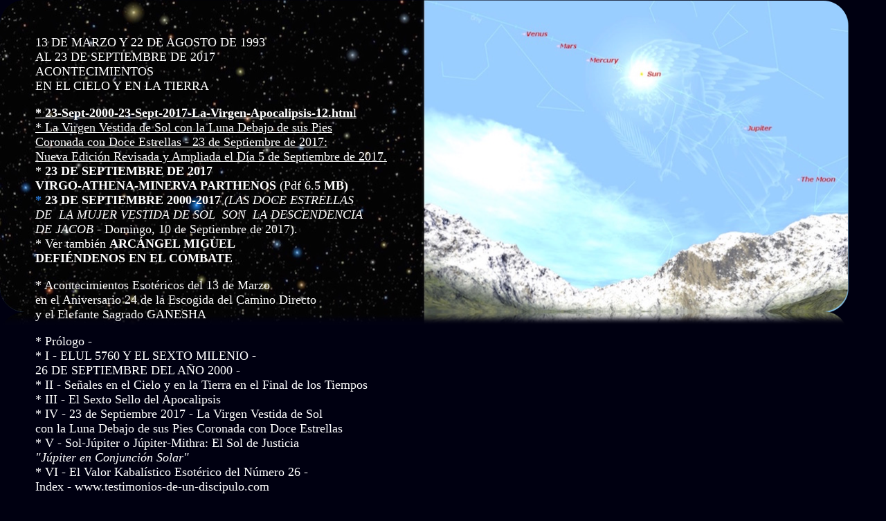

--- FILE ---
content_type: text/html
request_url: http://www.testimonios-de-un-discipulo.com/Acontecimientos-en-el-Cielo-y-en-la-Tierra/22-de-Agosto-de-1993-Acontecimientos-en-el-Cielo-y-en-la-Tierra.html
body_size: 12744
content:
<!DOCTYPE HTML PUBLIC "-//W3C//DTD HTML 4.01//EN" "http://www.w3.org/TR/html4/strict.dtd">
<html><head><title>ACONTECIMIENTOS EN EL CIELO Y EN LA TIERRA</title>



<link rel="canonical" href="http://www.testimonios-de-un-discipulo.com/Acontecimientos-en-el-Cielo-y-en-la-Tierra/22-de-Agosto-de-1993-Acontecimientos-en-el-Cielo-y-en-la-Tierra.html">
<meta name="Description" content="22 DE AGOSTO DE1993 - 23 DE SEPTIEMBRE 2017 ACONTECIMIENTOS EN EL CIELO Y EN LA TIERRA La Virgen Vestida de Sol con la Luna Debajo de sus Pies Coronada con Doce Estrellas">
<meta name="Keywords" content="Virgen Vestida de Sol, Coronada con Doce Estrellas, 23 SEPTIEMBRE 2017, EL CIELO Y LA TIERRA">
<meta name="ROBOTS" content="NOARCHIVE">
<meta name="Author" content="Luis Bernardo Palacio Acosta V.M. Thoth-Moise?Ls">
<meta name="Subject" content="Gnosis">
<meta name="Generator" content="Dreamweaver">
<meta name="Language" content="Spanish">
<meta name="Revisit-After" content="7 days">
<meta name="Distribution" content="Global">
<meta http-equiv="Content-Type" content="text/html; charset=ISO-8859-1">
<style type="text/css">
<!--
.style87 {
	color: #FFF;
	font-family: "Times New Roman", Times, serif;
}
a:link {
	color: #FFF;
	text-decoration: none;
}
a:visited {
	color: #FFF;
	text-decoration: none;
}
a:hover {
	color: #FFF;
	text-decoration: underline;
}
a:active {
	color: #FFF;
	text-decoration: none;
}
body,td,th {
	font-family: Times New Roman, Times, serif;
	font-size: large;
	color: #FFF;
}
body {
	background-color: #001;
	background-image: url(imagenes/Costellazione_della_Vergine.png);
	background-repeat: no-repeat;
	font-family: "Times New Roman", Times, serif;
	margin-top: 30px;
}
a {
	font-family: Times New Roman, Times, serif;
	font-size: large;
}
.style142 {
	color: #FFF;
}
.style142 tr td blockquote .style87 .style142 {
	color: #FFF;
}
.x-s {
	font-size: x-small;
}
.x-s {
	color: #FFF;
}
.style142 {
	font-size: xx-large;
}
.style142 {
	font-size: large;
}
.style142 .style142 {
	font-size: x-large;
}
.azul21 {color: #266EC1;
	font-weight: bold;
}
-->
</style></head><body link="#ffffff" text="#ffffff">
<div align="left">
  <table width="1129">
    <tbody><tr>
      <td width="1121"><blockquote>
        <p class="style142" align="left">13 DE MARZO Y 22 DE AGOSTO DE 1993<br>
AL 23 DE SEPTIEMBRE DE 2017<br>
          ACONTECIMIENTOS<br>
          EN EL CIELO Y EN LA TIERRA</p>
        <p class="style87" align="left"><span class="style142" style="font-size: large"><u><a href="../23-Sept-2000-23-Sept-2017-La-Virgen-Apocalipsis-12.html" target="_blank"><strong>*    23-Sept-2000-23-Sept-2017-La-Virgen-Apocalipsis-12.htm</strong></a>l<br>
              <a href="IV-La-Virgen-Vestida-de-Sol.html" target="_blank">* La Virgen Vestida de Sol con la Luna Debajo de sus Pies <br>
          Coronada con Doce Estrellas - 23 de Septiembre de 2017:<br> 
          Nueva Edici&oacute;n Revisada y Ampliada el D&iacute;a 5 de Septiembre de 2017</a>.</u></span><br>
          * 
          <span class="azul21"><a href="../23-DE-SEPTIEMBRE-2017-VIRGO-ATHENA-MINERVA-PARTHENOS.pdf" target="_blank">23 DE SEPTIEMBRE DE 2017 <br>
          VIRGO-ATHENA-MINERVA PARTHENOS </a></span>(Pdf 6.5<strong> MB</strong><span class="style142"><strong>)</strong></span><span class="azul21"><strong><br>
          * 
          <a href="../23-Sept-2000-23-Sept-2017-La-Virgen-Apocalipsis-12.html" target="_blank">23 DE SEPTIEMBRE 2000-2017</a></strong> </span><span class="style142"><em>(LAS DOCE ESTRELLAS </em><em><br>
          DE&nbsp; LA MUJER VESTIDA DE SOL&nbsp;</em> <em>SON&nbsp; LA DESCENDENCIA <br>
          DE JACOB</em> - Domingo, 10 de Septiembre de 2017). <br>
          * Ver tambi&eacute;n <strong><a href="../Arcangel-Miguel.html" target="_blank">ARC&Aacute;NGEL MIGUEL <br>
          DEFI&Eacute;NDENOS EN EL COMBATE</a></strong><a href="../Arcangel-Miguel.html" target="_blank"></a></span><br>
        </p>
        <p class="style87" align="left">* <a href="../Acontecimientos-Esotericos-del-13-de-Marzo-en-el-Aniversario-24-de-la-Escogida-del-Camino-Directo.html" target="_blank">Acontecimientos Esot&eacute;ricos del 13 de Marzo <br>
          en el Aniversario 24 de la Escogida del Camino Directo <br>
          y el Elefante Sagrado GANESHA</a></p>
        <p class="style87" align="left">*&nbsp;<a href="Prologo.html" target="_blank">Prólogo</a> -<br>
          * <a href="I-Elul-5760-y-El-Sexto-Milenio.html" target="_blank"> I - ELUL 5760 Y EL SEXTO MILENIO -<br>
            26 DE SEPTIEMBRE DEL AÑO 2000</a> - <br>
          * <a href="II-Signos-en-Cielo-y-Tierra.html" target="_blank">II - Se&ntilde;ales en el Cielo y en la Tierra en el Final de los Tiempos</a><br>* <a href="III-El-Sexto-Sello.html" target="_blank">III - El Sexto Sello del Apocalipsis</a><br>
          * <a href="IV-La-Virgen-Vestida-de-Sol.html" target="_blank">IV - 23 de Septiembre 2017 - La Virgen Vestida de Sol<br>
            con la Luna Debajo de sus Pies Coronada con Doce Estrellas</a><br>
          * <a href="V-Sol-Jupiter-Mithra.html" target="_blank">V - Sol-Júpiter o Júpiter-Mithra: El Sol de Justicia <span id="result_box" lang="es"><em><br>
            "Júpiter en Conjunción Solar</em></span><em>"</em></a><br>
          * <a href="VI-El-Valor-Kabalistico-Numero-26.html" target="_blank">VI - El Valor Kabalístico Esotérico del Número 26</a> - <a href="http://www.testimonios-de-un-discipulo.com/Elul-5760-y-El-Sexto-Milenio.html" target="_blank"><br>
          </a><a href="../Index.html" target="_blank">Index</a> - <a href="file:///Users/luisbpalacioa/Desktop/www.testimonios-de-un-discipulo.com/Index.html" target="_blank">www.testimonios-de-un-discipulo.com</a>      </p>
      </blockquote>        </td>
    </tr>
    <tr>
      <td>&nbsp;</td>
    </tr>
  </tbody></table>
  <p><br>
</p>
</div>
<table width="1200">
  <tr>
    <th scope="col"><div align="left">
      <table width="1200">
        <tr>
          <td class="style142" scope="col"><div align="justify">
            <blockquote>
              <p>En la siguiente imagen (elaborada con el programa &quot;Starry Night Pro Plus&quot;), se pueden apreciar todos los Siete Planetas del Septenario Astrol&oacute;gico en orden ascendente vistos desde Asunci&oacute;n, Paraguay, para el D&iacute;a 23 de Septiembre de 2017: Saturno,  la Luna debajo de los Pies de la Virgen<em> Astraea</em>, J&uacute;piter, EL SOL EN LA CRUZ DE SAN ANDR&Eacute;S QUE FORMAN LAS ECL&Iacute;PTICAS DEL ECUADOR Y DEL MERIDIANO Celestiales..., a la altura de la Cabeza de LA VIRGEN VESTIDA DE SOL, luego Mercurio, Marte y Venus, en L&iacute;nea con la Estrella<em> &quot;Regulus&quot;</em> o EL CORAZ&Oacute;N DEL LE&Oacute;N... &iexcl;Sobre la Cabeza de LA VIRGEN aparecen DOCE ESTRELLAS formadas por los Planetas: MERCURIO, MARTE, VENUS Y LAS 9 ESTRELLAS DE LA CONSTELACI&Oacute;N DE LEO! &iexcl;CON J&Uacute;PITER Y EL SOL EN LA CONSTELACI&Oacute;N DE LA VIRGEN! </p>
              <p>&iexcl;EL SOL POSICIONADO EXACTAMENTE (entre el 22 y el 23 de Septiembre) en el punto en donde las Ecl&iacute;pticas del Ecuador y del Meridiano Celestiales forman CRUZ es una SE&Ntilde;AL DE LA ROSA QUE FLORECE EN LA CRUZ...</p>
              <blockquote>
                <p>&quot;Cuando esta Cruz  [de San Andr&eacute;s] lleva la Rosa en el Centro, se convierte en la Rosacruz. La Rosa representa al Logos [EL CRISTO].&quot;</p>
                <p>&quot;&hellip; la Cruz en X, la Cruz de San Andr&eacute;s. Bien sabemos lo que significa esta Cruz: indica el Trabajo Completo en la Gran Obra y se relaciona no solamente con la creaci&oacute;n de los cuerpos existenciales superiores del Ser, sino tambi&eacute;n con la eliminaci&oacute;n del ego y el sacrificio por la humanidad doliente. En el Centro est&aacute; el Logos, del cual vienen las Radiaciones de la Vida Solar.&quot;</p>
                <p>&quot;(La Cruz de San Andr&eacute;s tiene la forma de equis (X) que es el jerogl&iacute;fico extraordinario de las radiaciones luminosas y divergentes emanadas del Logos Creador.)<br>
                  (En el Centro de la Cruz de San Andr&eacute;s resplandece la Rosa&hellip;)<br>
                  (La Cruz de San Andr&eacute;s simboliza iluminaci&oacute;n&hellip; revelaci&oacute;n, despu&eacute;s de pavorosos sacrificios.)<br>
                  (La Cruz Griega y la de San Andr&eacute;s tienen en Ciencia Herm&eacute;tica el mismo significado.)<br>
                  (No est&aacute; dem&aacute;s recordar que el &quot;Phalus&quot; vertical dentro del &quot;Cteis&quot; formal hacen Cruz.)<br>
                  (Phalus-Uterus conectados, forman Cruz. Empero, Cruz en equis (X) indica el Trabajo completo en la Gran Obra.)<br>
                  (Si Resplandeciere la Rosa sobre la Cruz de San Andr&eacute;s la Obra habr&aacute; sido Victoriosamente Concluida.)&quot; <br>
                  (Ense&ntilde;anzas de Nuestro Venerable MAESTRO SAMAEL AUN WEOR).              </p>
              </blockquote>
            </blockquote>
            </div></td>
          </tr>
      </table>
    </div></th>
  </tr>
</table>
<table width="1200">
    <th scope="col"><div align="left"><img src="../23-Sept-2017-La-VIrgen-Vestida-de-Sol.png" alt="" width="1220" height="742"></div></th>
  </tr>
</table>
<table width="1200">
  <tr>
    <td scope="col"><blockquote>
      <p align="justify">LAS DOCE ESTRELLAS que CORONAN LA CABEZA de LA VIRGEN VESTIDA DE SOL CON LA LUNA DEBAJO DE SUS PIES (Apocalipsis Cap&iacute;tulo 12), son: Los 3 Planetas Mercurio, Marte y Venus junto con las 9 Estrellas de la Constelaci&oacute;n de Leo. Todas las 12 Estrellas est&aacute;n dentro de los l&iacute;mites que comprende la Constelaci&oacute;n del Le&oacute;n. LOS REGENTES, LOGOS O GENIOS que Rigen y Gobiernan ASTROL&Oacute;GICAMENTE a Los Tres Planetas: MERCURIO, MARTE Y VENUS, son LOS TRES MES&Iacute;AS ANUNCIADOS EN LOS TEXTOS ESENIOS DE QUMR&Aacute;N (de la Profec&iacute;a de JACOB del G&eacute;nesis 49:10): MERCURIO-RAPHAEL, MARTE-SAMAEL, VENUS-URIEL. </p>
      <p align="justify">SAMAEL-MARTE es EL MES&Iacute;AS-REY-SACERDOTE-GUERRERO Y EL LE&Oacute;N DE LA TRIBU DE JUD&Aacute;H, O &quot;EL CETRO DE JUD&Aacute;H&quot; ; Reencarnado en Nuestro V.M. SAMAEL AUN WEOR. RAPHAEL-MERCURIO es EL MES&Iacute;AS-REY-GOBERNANTE, o &quot;EL BAST&Oacute;N DEL LEGISLADOR&quot; correspondiente con EL PROFETA EL&Iacute;AS Reencarnado en Nuestro V.M. RABOL&Uacute;. VENUS-URIEL es EL MES&Iacute;AS-REY-PROFETA, correspondiente con EL PROFETA MOIS&Eacute;S Reencarnado en el V.M. THOTH-MOIS&Eacute;S, cuya ENCARNACI&Oacute;N y NACIMIENTO DE SU NI&Ntilde;O-CRISTO DE ORO, aconteci&oacute; hace 17 A&Ntilde;OS, los D&iacute;as 25 y 26 de Septiembre del A&ntilde;o 2000 de Nuestra ERA CRISTIANA, en el MES DE ELUL DEL A&Ntilde;O 5760 del Calendario Hebreo, en EL FINAL DEL SEXTO MILENIO, correspondiente con EL SEXTO D&Iacute;A: LA CREACI&Oacute;N DE ADAM... en la Ciudad de BAKAT&Aacute;.</p>
      <p align="justify">"...&nbsp;<strong>en la Profec&iacute;a de la mujer y el Drag&oacute;n</strong>&nbsp;<em>(Apocalipsis, 12)</em>&nbsp;el Drag&oacute;n es Egipto, la mujer coronada con una corona de doce estrellas y sufriente en el peregrinaje es la Iglesia [Comunidad] de los Hebreos en la esclavitud y en la aflicci&oacute;n [por el materialismo y por la ausencia del Temor de Dios en la tierra en este final de los tiempos],&nbsp;<strong>y el joven var&oacute;n con la vara de hierro es Mois&eacute;s con su vara</strong>..."&nbsp;<em>(Sir Isaac Newton, en "El Primer Libro concerniente a la Lengua de los Profetas", "Cap&iacute;tulo IV", "Descripci&oacute;n de la Profec&iacute;a del Libro Comido").&nbsp;</em> EL PROFETA MOIS&Eacute;S QUE ES EL V.M. THOTH-MOIS&Eacute;S CUYO NACIMIENTO ESPIRITUAL, ESOT&Eacute;RICO, LA MADRE DIVINA TUVO OCULTO HASTA &Uacute;LTIMA HORA ES EL HIJO VAR&Oacute;N QUE LA MUJER VESTIDA DE SOL DEL APOCALIPSIS 12, DA A LUZ:</p>
      <p>&quot; Y ella pari&oacute; un hijo var&oacute;n, el cual hab&iacute;a de regir todas las gentes con vara de hierro: y su hijo fu&eacute; arrebatado para Dios y &aacute; su trono.&quot; (Apocalipsis 12:5).      <br>
    </p>
</blockquote>    </td>
  </tr>
</table>
<table width="1200">
  <tr>
    <th scope="col"><div align="left"><img src="../Las-12-Estrellas-del-23-de-Sept-2017.png" width="1220" height="905"></div></th>
  </tr>
</table>
<script type="text/javascript" src="http://feedjit.com/serve/?vv=1515&amp;tft=3&amp;dd=0&amp;wid=&amp;pid=0&amp;proid=0&amp;bc=FFFFFF&amp;tc=000000&amp;brd1=012B6B&amp;lnk=135D9E&amp;hc=FFFFFF&amp;hfc=2853A8&amp;btn=C99700&amp;ww=200&amp;wne=10&amp;srefs=0&amp;went=10"></script><noscript><a href="http://feedjit.com/">Live Traffic Stats</a></noscript>

<p>&nbsp;</p>
<p>&nbsp;</p>
<p>&nbsp;</p>
</body></html>